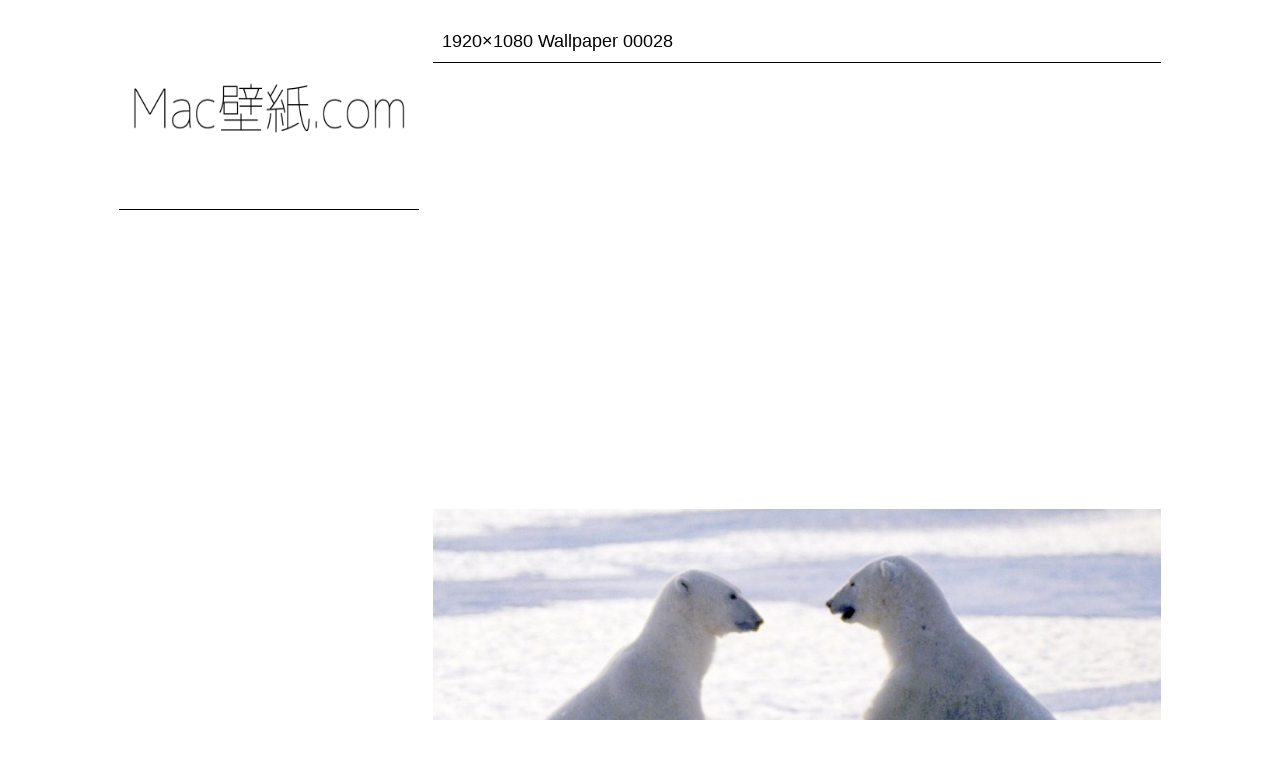

--- FILE ---
content_type: text/html; charset=UTF-8
request_url: https://xn--mac-f17e771n.com/1920x1080-wallpaper-00028/
body_size: 6476
content:
<!DOCTYPE html>
<html dir="ltr" lang="ja"
	prefix="og: https://ogp.me/ns#" >
<head>
<meta http-equiv="content-type" content="text/html; charset=UTF-8" />
<meta name="viewport" content="width=device-width, initial-scale=1, maximum-scale=1,">
<meta name="google-site-verification" content="ucNr_LyjX0iy9TggSPcpe7CIeCrUk5EBZAFLgFtzkaw" />
<!-- Google tag (gtag.js) -->
<script async src="https://www.googletagmanager.com/gtag/js?id=G-MNJJ6KYTZG"></script>
<script>
  window.dataLayer = window.dataLayer || [];
  function gtag(){dataLayer.push(arguments);}
  gtag('js', new Date());

  gtag('config', 'G-MNJJ6KYTZG');
</script>

<link rel="stylesheet" type="text/css" href="https://xn--mac-f17e771n.com/wp-content/themes/macwp2/style.css" />

		<!-- All in One SEO 4.4.3 - aioseo.com -->
		<title>1920×1080 Wallpaper 00028 - Mac壁紙.com</title>
		<meta name="robots" content="max-image-preview:large" />
		<link rel="canonical" href="https://xn--mac-f17e771n.com/1920x1080-wallpaper-00028/" />
		<meta name="generator" content="All in One SEO (AIOSEO) 4.4.3" />
		<meta property="og:locale" content="ja_JP" />
		<meta property="og:site_name" content="Mac壁紙.com -" />
		<meta property="og:type" content="article" />
		<meta property="og:title" content="1920×1080 Wallpaper 00028 - Mac壁紙.com" />
		<meta property="og:url" content="https://xn--mac-f17e771n.com/1920x1080-wallpaper-00028/" />
		<meta property="article:published_time" content="2013-07-13T14:02:00+00:00" />
		<meta property="article:modified_time" content="2013-07-13T14:02:00+00:00" />
		<meta name="twitter:card" content="summary_large_image" />
		<meta name="twitter:title" content="1920×1080 Wallpaper 00028 - Mac壁紙.com" />
		<script type="application/ld+json" class="aioseo-schema">
			{"@context":"https:\/\/schema.org","@graph":[{"@type":"BlogPosting","@id":"https:\/\/xn--mac-f17e771n.com\/1920x1080-wallpaper-00028\/#blogposting","name":"1920\u00d71080 Wallpaper 00028 - Mac\u58c1\u7d19.com","headline":"1920&#215;1080 Wallpaper 00028","author":{"@id":"https:\/\/xn--mac-f17e771n.com\/author\/kanrisha\/#author"},"publisher":{"@id":"https:\/\/xn--mac-f17e771n.com\/#organization"},"image":{"@type":"ImageObject","url":"https:\/\/xn--mac-f17e771n.com\/wp-content\/uploads\/2013\/07\/mac_wallpaper_1920x1080_00028.jpg","width":1920,"height":1080},"datePublished":"2013-07-13T14:02:00+09:00","dateModified":"2013-07-13T14:02:00+09:00","inLanguage":"ja","mainEntityOfPage":{"@id":"https:\/\/xn--mac-f17e771n.com\/1920x1080-wallpaper-00028\/#webpage"},"isPartOf":{"@id":"https:\/\/xn--mac-f17e771n.com\/1920x1080-wallpaper-00028\/#webpage"},"articleSection":"iMac 21.5inch"},{"@type":"BreadcrumbList","@id":"https:\/\/xn--mac-f17e771n.com\/1920x1080-wallpaper-00028\/#breadcrumblist","itemListElement":[{"@type":"ListItem","@id":"https:\/\/xn--mac-f17e771n.com\/#listItem","position":1,"item":{"@type":"WebPage","@id":"https:\/\/xn--mac-f17e771n.com\/","name":"\u30db\u30fc\u30e0","url":"https:\/\/xn--mac-f17e771n.com\/"},"nextItem":"https:\/\/xn--mac-f17e771n.com\/1920x1080-wallpaper-00028\/#listItem"},{"@type":"ListItem","@id":"https:\/\/xn--mac-f17e771n.com\/1920x1080-wallpaper-00028\/#listItem","position":2,"item":{"@type":"WebPage","@id":"https:\/\/xn--mac-f17e771n.com\/1920x1080-wallpaper-00028\/","name":"1920x1080 Wallpaper 00028","url":"https:\/\/xn--mac-f17e771n.com\/1920x1080-wallpaper-00028\/"},"previousItem":"https:\/\/xn--mac-f17e771n.com\/#listItem"}]},{"@type":"Organization","@id":"https:\/\/xn--mac-f17e771n.com\/#organization","name":"Mac\u58c1\u7d19.com","url":"https:\/\/xn--mac-f17e771n.com\/"},{"@type":"Person","@id":"https:\/\/xn--mac-f17e771n.com\/author\/kanrisha\/#author","url":"https:\/\/xn--mac-f17e771n.com\/author\/kanrisha\/","name":"kanrisha","image":{"@type":"ImageObject","@id":"https:\/\/xn--mac-f17e771n.com\/1920x1080-wallpaper-00028\/#authorImage","url":"https:\/\/secure.gravatar.com\/avatar\/b87c1c2496c8a4eb5d38ce806d2fdcef?s=96&d=mm&r=g","width":96,"height":96,"caption":"kanrisha"}},{"@type":"WebPage","@id":"https:\/\/xn--mac-f17e771n.com\/1920x1080-wallpaper-00028\/#webpage","url":"https:\/\/xn--mac-f17e771n.com\/1920x1080-wallpaper-00028\/","name":"1920\u00d71080 Wallpaper 00028 - Mac\u58c1\u7d19.com","inLanguage":"ja","isPartOf":{"@id":"https:\/\/xn--mac-f17e771n.com\/#website"},"breadcrumb":{"@id":"https:\/\/xn--mac-f17e771n.com\/1920x1080-wallpaper-00028\/#breadcrumblist"},"author":{"@id":"https:\/\/xn--mac-f17e771n.com\/author\/kanrisha\/#author"},"creator":{"@id":"https:\/\/xn--mac-f17e771n.com\/author\/kanrisha\/#author"},"image":{"@type":"ImageObject","url":"https:\/\/xn--mac-f17e771n.com\/wp-content\/uploads\/2013\/07\/mac_wallpaper_1920x1080_00028.jpg","@id":"https:\/\/xn--mac-f17e771n.com\/#mainImage","width":1920,"height":1080},"primaryImageOfPage":{"@id":"https:\/\/xn--mac-f17e771n.com\/1920x1080-wallpaper-00028\/#mainImage"},"datePublished":"2013-07-13T14:02:00+09:00","dateModified":"2013-07-13T14:02:00+09:00"},{"@type":"WebSite","@id":"https:\/\/xn--mac-f17e771n.com\/#website","url":"https:\/\/xn--mac-f17e771n.com\/","name":"Mac\u58c1\u7d19.com","inLanguage":"ja","publisher":{"@id":"https:\/\/xn--mac-f17e771n.com\/#organization"}}]}
		</script>
		<!-- All in One SEO -->

<script type="text/javascript">
window._wpemojiSettings = {"baseUrl":"https:\/\/s.w.org\/images\/core\/emoji\/14.0.0\/72x72\/","ext":".png","svgUrl":"https:\/\/s.w.org\/images\/core\/emoji\/14.0.0\/svg\/","svgExt":".svg","source":{"concatemoji":"https:\/\/xn--mac-f17e771n.com\/wp-includes\/js\/wp-emoji-release.min.js?ver=6.2.8"}};
/*! This file is auto-generated */
!function(e,a,t){var n,r,o,i=a.createElement("canvas"),p=i.getContext&&i.getContext("2d");function s(e,t){p.clearRect(0,0,i.width,i.height),p.fillText(e,0,0);e=i.toDataURL();return p.clearRect(0,0,i.width,i.height),p.fillText(t,0,0),e===i.toDataURL()}function c(e){var t=a.createElement("script");t.src=e,t.defer=t.type="text/javascript",a.getElementsByTagName("head")[0].appendChild(t)}for(o=Array("flag","emoji"),t.supports={everything:!0,everythingExceptFlag:!0},r=0;r<o.length;r++)t.supports[o[r]]=function(e){if(p&&p.fillText)switch(p.textBaseline="top",p.font="600 32px Arial",e){case"flag":return s("\ud83c\udff3\ufe0f\u200d\u26a7\ufe0f","\ud83c\udff3\ufe0f\u200b\u26a7\ufe0f")?!1:!s("\ud83c\uddfa\ud83c\uddf3","\ud83c\uddfa\u200b\ud83c\uddf3")&&!s("\ud83c\udff4\udb40\udc67\udb40\udc62\udb40\udc65\udb40\udc6e\udb40\udc67\udb40\udc7f","\ud83c\udff4\u200b\udb40\udc67\u200b\udb40\udc62\u200b\udb40\udc65\u200b\udb40\udc6e\u200b\udb40\udc67\u200b\udb40\udc7f");case"emoji":return!s("\ud83e\udef1\ud83c\udffb\u200d\ud83e\udef2\ud83c\udfff","\ud83e\udef1\ud83c\udffb\u200b\ud83e\udef2\ud83c\udfff")}return!1}(o[r]),t.supports.everything=t.supports.everything&&t.supports[o[r]],"flag"!==o[r]&&(t.supports.everythingExceptFlag=t.supports.everythingExceptFlag&&t.supports[o[r]]);t.supports.everythingExceptFlag=t.supports.everythingExceptFlag&&!t.supports.flag,t.DOMReady=!1,t.readyCallback=function(){t.DOMReady=!0},t.supports.everything||(n=function(){t.readyCallback()},a.addEventListener?(a.addEventListener("DOMContentLoaded",n,!1),e.addEventListener("load",n,!1)):(e.attachEvent("onload",n),a.attachEvent("onreadystatechange",function(){"complete"===a.readyState&&t.readyCallback()})),(e=t.source||{}).concatemoji?c(e.concatemoji):e.wpemoji&&e.twemoji&&(c(e.twemoji),c(e.wpemoji)))}(window,document,window._wpemojiSettings);
</script>
<style type="text/css">
img.wp-smiley,
img.emoji {
	display: inline !important;
	border: none !important;
	box-shadow: none !important;
	height: 1em !important;
	width: 1em !important;
	margin: 0 0.07em !important;
	vertical-align: -0.1em !important;
	background: none !important;
	padding: 0 !important;
}
</style>
	<link rel='stylesheet' id='wp-block-library-css' href='https://xn--mac-f17e771n.com/wp-includes/css/dist/block-library/style.min.css?ver=6.2.8' type='text/css' media='all' />
<link rel='stylesheet' id='classic-theme-styles-css' href='https://xn--mac-f17e771n.com/wp-includes/css/classic-themes.min.css?ver=6.2.8' type='text/css' media='all' />
<style id='global-styles-inline-css' type='text/css'>
body{--wp--preset--color--black: #000000;--wp--preset--color--cyan-bluish-gray: #abb8c3;--wp--preset--color--white: #ffffff;--wp--preset--color--pale-pink: #f78da7;--wp--preset--color--vivid-red: #cf2e2e;--wp--preset--color--luminous-vivid-orange: #ff6900;--wp--preset--color--luminous-vivid-amber: #fcb900;--wp--preset--color--light-green-cyan: #7bdcb5;--wp--preset--color--vivid-green-cyan: #00d084;--wp--preset--color--pale-cyan-blue: #8ed1fc;--wp--preset--color--vivid-cyan-blue: #0693e3;--wp--preset--color--vivid-purple: #9b51e0;--wp--preset--gradient--vivid-cyan-blue-to-vivid-purple: linear-gradient(135deg,rgba(6,147,227,1) 0%,rgb(155,81,224) 100%);--wp--preset--gradient--light-green-cyan-to-vivid-green-cyan: linear-gradient(135deg,rgb(122,220,180) 0%,rgb(0,208,130) 100%);--wp--preset--gradient--luminous-vivid-amber-to-luminous-vivid-orange: linear-gradient(135deg,rgba(252,185,0,1) 0%,rgba(255,105,0,1) 100%);--wp--preset--gradient--luminous-vivid-orange-to-vivid-red: linear-gradient(135deg,rgba(255,105,0,1) 0%,rgb(207,46,46) 100%);--wp--preset--gradient--very-light-gray-to-cyan-bluish-gray: linear-gradient(135deg,rgb(238,238,238) 0%,rgb(169,184,195) 100%);--wp--preset--gradient--cool-to-warm-spectrum: linear-gradient(135deg,rgb(74,234,220) 0%,rgb(151,120,209) 20%,rgb(207,42,186) 40%,rgb(238,44,130) 60%,rgb(251,105,98) 80%,rgb(254,248,76) 100%);--wp--preset--gradient--blush-light-purple: linear-gradient(135deg,rgb(255,206,236) 0%,rgb(152,150,240) 100%);--wp--preset--gradient--blush-bordeaux: linear-gradient(135deg,rgb(254,205,165) 0%,rgb(254,45,45) 50%,rgb(107,0,62) 100%);--wp--preset--gradient--luminous-dusk: linear-gradient(135deg,rgb(255,203,112) 0%,rgb(199,81,192) 50%,rgb(65,88,208) 100%);--wp--preset--gradient--pale-ocean: linear-gradient(135deg,rgb(255,245,203) 0%,rgb(182,227,212) 50%,rgb(51,167,181) 100%);--wp--preset--gradient--electric-grass: linear-gradient(135deg,rgb(202,248,128) 0%,rgb(113,206,126) 100%);--wp--preset--gradient--midnight: linear-gradient(135deg,rgb(2,3,129) 0%,rgb(40,116,252) 100%);--wp--preset--duotone--dark-grayscale: url('#wp-duotone-dark-grayscale');--wp--preset--duotone--grayscale: url('#wp-duotone-grayscale');--wp--preset--duotone--purple-yellow: url('#wp-duotone-purple-yellow');--wp--preset--duotone--blue-red: url('#wp-duotone-blue-red');--wp--preset--duotone--midnight: url('#wp-duotone-midnight');--wp--preset--duotone--magenta-yellow: url('#wp-duotone-magenta-yellow');--wp--preset--duotone--purple-green: url('#wp-duotone-purple-green');--wp--preset--duotone--blue-orange: url('#wp-duotone-blue-orange');--wp--preset--font-size--small: 13px;--wp--preset--font-size--medium: 20px;--wp--preset--font-size--large: 36px;--wp--preset--font-size--x-large: 42px;--wp--preset--spacing--20: 0.44rem;--wp--preset--spacing--30: 0.67rem;--wp--preset--spacing--40: 1rem;--wp--preset--spacing--50: 1.5rem;--wp--preset--spacing--60: 2.25rem;--wp--preset--spacing--70: 3.38rem;--wp--preset--spacing--80: 5.06rem;--wp--preset--shadow--natural: 6px 6px 9px rgba(0, 0, 0, 0.2);--wp--preset--shadow--deep: 12px 12px 50px rgba(0, 0, 0, 0.4);--wp--preset--shadow--sharp: 6px 6px 0px rgba(0, 0, 0, 0.2);--wp--preset--shadow--outlined: 6px 6px 0px -3px rgba(255, 255, 255, 1), 6px 6px rgba(0, 0, 0, 1);--wp--preset--shadow--crisp: 6px 6px 0px rgba(0, 0, 0, 1);}:where(.is-layout-flex){gap: 0.5em;}body .is-layout-flow > .alignleft{float: left;margin-inline-start: 0;margin-inline-end: 2em;}body .is-layout-flow > .alignright{float: right;margin-inline-start: 2em;margin-inline-end: 0;}body .is-layout-flow > .aligncenter{margin-left: auto !important;margin-right: auto !important;}body .is-layout-constrained > .alignleft{float: left;margin-inline-start: 0;margin-inline-end: 2em;}body .is-layout-constrained > .alignright{float: right;margin-inline-start: 2em;margin-inline-end: 0;}body .is-layout-constrained > .aligncenter{margin-left: auto !important;margin-right: auto !important;}body .is-layout-constrained > :where(:not(.alignleft):not(.alignright):not(.alignfull)){max-width: var(--wp--style--global--content-size);margin-left: auto !important;margin-right: auto !important;}body .is-layout-constrained > .alignwide{max-width: var(--wp--style--global--wide-size);}body .is-layout-flex{display: flex;}body .is-layout-flex{flex-wrap: wrap;align-items: center;}body .is-layout-flex > *{margin: 0;}:where(.wp-block-columns.is-layout-flex){gap: 2em;}.has-black-color{color: var(--wp--preset--color--black) !important;}.has-cyan-bluish-gray-color{color: var(--wp--preset--color--cyan-bluish-gray) !important;}.has-white-color{color: var(--wp--preset--color--white) !important;}.has-pale-pink-color{color: var(--wp--preset--color--pale-pink) !important;}.has-vivid-red-color{color: var(--wp--preset--color--vivid-red) !important;}.has-luminous-vivid-orange-color{color: var(--wp--preset--color--luminous-vivid-orange) !important;}.has-luminous-vivid-amber-color{color: var(--wp--preset--color--luminous-vivid-amber) !important;}.has-light-green-cyan-color{color: var(--wp--preset--color--light-green-cyan) !important;}.has-vivid-green-cyan-color{color: var(--wp--preset--color--vivid-green-cyan) !important;}.has-pale-cyan-blue-color{color: var(--wp--preset--color--pale-cyan-blue) !important;}.has-vivid-cyan-blue-color{color: var(--wp--preset--color--vivid-cyan-blue) !important;}.has-vivid-purple-color{color: var(--wp--preset--color--vivid-purple) !important;}.has-black-background-color{background-color: var(--wp--preset--color--black) !important;}.has-cyan-bluish-gray-background-color{background-color: var(--wp--preset--color--cyan-bluish-gray) !important;}.has-white-background-color{background-color: var(--wp--preset--color--white) !important;}.has-pale-pink-background-color{background-color: var(--wp--preset--color--pale-pink) !important;}.has-vivid-red-background-color{background-color: var(--wp--preset--color--vivid-red) !important;}.has-luminous-vivid-orange-background-color{background-color: var(--wp--preset--color--luminous-vivid-orange) !important;}.has-luminous-vivid-amber-background-color{background-color: var(--wp--preset--color--luminous-vivid-amber) !important;}.has-light-green-cyan-background-color{background-color: var(--wp--preset--color--light-green-cyan) !important;}.has-vivid-green-cyan-background-color{background-color: var(--wp--preset--color--vivid-green-cyan) !important;}.has-pale-cyan-blue-background-color{background-color: var(--wp--preset--color--pale-cyan-blue) !important;}.has-vivid-cyan-blue-background-color{background-color: var(--wp--preset--color--vivid-cyan-blue) !important;}.has-vivid-purple-background-color{background-color: var(--wp--preset--color--vivid-purple) !important;}.has-black-border-color{border-color: var(--wp--preset--color--black) !important;}.has-cyan-bluish-gray-border-color{border-color: var(--wp--preset--color--cyan-bluish-gray) !important;}.has-white-border-color{border-color: var(--wp--preset--color--white) !important;}.has-pale-pink-border-color{border-color: var(--wp--preset--color--pale-pink) !important;}.has-vivid-red-border-color{border-color: var(--wp--preset--color--vivid-red) !important;}.has-luminous-vivid-orange-border-color{border-color: var(--wp--preset--color--luminous-vivid-orange) !important;}.has-luminous-vivid-amber-border-color{border-color: var(--wp--preset--color--luminous-vivid-amber) !important;}.has-light-green-cyan-border-color{border-color: var(--wp--preset--color--light-green-cyan) !important;}.has-vivid-green-cyan-border-color{border-color: var(--wp--preset--color--vivid-green-cyan) !important;}.has-pale-cyan-blue-border-color{border-color: var(--wp--preset--color--pale-cyan-blue) !important;}.has-vivid-cyan-blue-border-color{border-color: var(--wp--preset--color--vivid-cyan-blue) !important;}.has-vivid-purple-border-color{border-color: var(--wp--preset--color--vivid-purple) !important;}.has-vivid-cyan-blue-to-vivid-purple-gradient-background{background: var(--wp--preset--gradient--vivid-cyan-blue-to-vivid-purple) !important;}.has-light-green-cyan-to-vivid-green-cyan-gradient-background{background: var(--wp--preset--gradient--light-green-cyan-to-vivid-green-cyan) !important;}.has-luminous-vivid-amber-to-luminous-vivid-orange-gradient-background{background: var(--wp--preset--gradient--luminous-vivid-amber-to-luminous-vivid-orange) !important;}.has-luminous-vivid-orange-to-vivid-red-gradient-background{background: var(--wp--preset--gradient--luminous-vivid-orange-to-vivid-red) !important;}.has-very-light-gray-to-cyan-bluish-gray-gradient-background{background: var(--wp--preset--gradient--very-light-gray-to-cyan-bluish-gray) !important;}.has-cool-to-warm-spectrum-gradient-background{background: var(--wp--preset--gradient--cool-to-warm-spectrum) !important;}.has-blush-light-purple-gradient-background{background: var(--wp--preset--gradient--blush-light-purple) !important;}.has-blush-bordeaux-gradient-background{background: var(--wp--preset--gradient--blush-bordeaux) !important;}.has-luminous-dusk-gradient-background{background: var(--wp--preset--gradient--luminous-dusk) !important;}.has-pale-ocean-gradient-background{background: var(--wp--preset--gradient--pale-ocean) !important;}.has-electric-grass-gradient-background{background: var(--wp--preset--gradient--electric-grass) !important;}.has-midnight-gradient-background{background: var(--wp--preset--gradient--midnight) !important;}.has-small-font-size{font-size: var(--wp--preset--font-size--small) !important;}.has-medium-font-size{font-size: var(--wp--preset--font-size--medium) !important;}.has-large-font-size{font-size: var(--wp--preset--font-size--large) !important;}.has-x-large-font-size{font-size: var(--wp--preset--font-size--x-large) !important;}
.wp-block-navigation a:where(:not(.wp-element-button)){color: inherit;}
:where(.wp-block-columns.is-layout-flex){gap: 2em;}
.wp-block-pullquote{font-size: 1.5em;line-height: 1.6;}
</style>
<link rel='stylesheet' id='contact-form-7-css' href='https://xn--mac-f17e771n.com/wp-content/plugins/contact-form-7/includes/css/styles.css?ver=5.8' type='text/css' media='all' />
<link rel="https://api.w.org/" href="https://xn--mac-f17e771n.com/wp-json/" /><link rel="alternate" type="application/json" href="https://xn--mac-f17e771n.com/wp-json/wp/v2/posts/422" /><link rel="EditURI" type="application/rsd+xml" title="RSD" href="https://xn--mac-f17e771n.com/xmlrpc.php?rsd" />
<link rel="wlwmanifest" type="application/wlwmanifest+xml" href="https://xn--mac-f17e771n.com/wp-includes/wlwmanifest.xml" />
<meta name="generator" content="WordPress 6.2.8" />
<link rel='shortlink' href='https://xn--mac-f17e771n.com/?p=422' />
<link rel="alternate" type="application/json+oembed" href="https://xn--mac-f17e771n.com/wp-json/oembed/1.0/embed?url=https%3A%2F%2Fxn--mac-f17e771n.com%2F1920x1080-wallpaper-00028%2F" />
<link rel="alternate" type="text/xml+oembed" href="https://xn--mac-f17e771n.com/wp-json/oembed/1.0/embed?url=https%3A%2F%2Fxn--mac-f17e771n.com%2F1920x1080-wallpaper-00028%2F&#038;format=xml" />
<style type="text/css">.recentcomments a{display:inline !important;padding:0 !important;margin:0 !important;}</style>
<!-- BEGIN: WP Social Bookmarking Light HEAD --><script>
    (function (d, s, id) {
        var js, fjs = d.getElementsByTagName(s)[0];
        if (d.getElementById(id)) return;
        js = d.createElement(s);
        js.id = id;
        js.src = "//connect.facebook.net/en_US/sdk.js#xfbml=1&version=v2.7";
        fjs.parentNode.insertBefore(js, fjs);
    }(document, 'script', 'facebook-jssdk'));
</script>
<style type="text/css">
</style>
<!-- END: WP Social Bookmarking Light HEAD -->
<link rel="icon" href="https://xn--mac-f17e771n.com/wp-content/uploads/2019/08/cropped-wp_icon-32x32.png" sizes="32x32" />
<link rel="icon" href="https://xn--mac-f17e771n.com/wp-content/uploads/2019/08/cropped-wp_icon-192x192.png" sizes="192x192" />
<link rel="apple-touch-icon" href="https://xn--mac-f17e771n.com/wp-content/uploads/2019/08/cropped-wp_icon-180x180.png" />
<meta name="msapplication-TileImage" content="https://xn--mac-f17e771n.com/wp-content/uploads/2019/08/cropped-wp_icon-270x270.png" />
 
</head>
<body class="post-template-default single single-post postid-422 single-format-standard">
<div id="wrapper" class="hfeed">
<header>
<div id="logo">
<a href="http://xn--mac-f17e771n.com/"><img src="http://xn--mac-f17e771n.com/img/spacer.png" alt="Mac壁紙.com" width="100%" height="100%"></a>
</div>

<!--PC-->
<div id="ad_top">
<script async src="//pagead2.googlesyndication.com/pagead/js/adsbygoogle.js"></script>
<!-- Mac壁紙.com_300x600 -->
<ins class="adsbygoogle"
     style="display:inline-block;width:300px;height:600px"
     data-ad-client="ca-pub-4893993363486018"
     data-ad-slot="8147776904"></ins>
<script>
(adsbygoogle = window.adsbygoogle || []).push({});
</script>
</div>

</header><article id="content">

<h1>1920&#215;1080 Wallpaper 00028</h1>

<!--PC-->
<div id="ad_banner">
<script async src="//pagead2.googlesyndication.com/pagead/js/adsbygoogle.js"></script>
<!-- Mac壁紙.com_728x90 -->
<ins class="adsbygoogle"
     style="display:inline-block;width:728px;height:90px"
     data-ad-client="ca-pub-4893993363486018"
     data-ad-slot="2101243301"></ins>
<script>
(adsbygoogle = window.adsbygoogle || []).push({});
</script>
</div>

<div id="ad_banner">
<script async src="//pagead2.googlesyndication.com/pagead/js/adsbygoogle.js"></script>
<!-- Mac壁紙.com_リンク広告_rwd -->
<ins class="adsbygoogle"
     style="display:block"
     data-ad-client="ca-pub-4893993363486018"
     data-ad-slot="8766371959"
     data-ad-format="link"
     data-full-width-responsive="true"></ins>
<script>
(adsbygoogle = window.adsbygoogle || []).push({});
</script>
</div>

<div><a href="https://xn--mac-f17e771n.com/img/1920x1080/mac_wallpaper_1920x1080_00028.jpg"><img decoding="async" alt="Mac Wallpaper" src="https://xn--mac-f17e771n.com/img/1920x1080/mac_wallpaper_1920x1080_00028.jpg" width="100%" /></a></div>


<h2>この壁紙の対応機種</h2>
<ul class="post-categories">
	<li><a href="https://xn--mac-f17e771n.com/category/imac-21-5inch/" rel="category tag">iMac 21.5inch</a></li></ul>

<!--PC-->
<div id="ad_banner">
<script async src="//pagead2.googlesyndication.com/pagead/js/adsbygoogle.js"></script>
<!-- Mac壁紙.com_728x90 -->
<ins class="adsbygoogle"
     style="display:inline-block;width:728px;height:90px"
     data-ad-client="ca-pub-4893993363486018"
     data-ad-slot="2101243301"></ins>
<script>
(adsbygoogle = window.adsbygoogle || []).push({});
</script>
<br><br>
<!-- Rakuten Widget FROM HERE --><script type="text/javascript">rakuten_design="slide";rakuten_affiliateId="0db2b8b7.9e24b860.0e37ebb6.52ef4894";rakuten_items="ctsmatch";rakuten_genreId=0;rakuten_size="728x200";rakuten_target="_blank";rakuten_theme="gray";rakuten_border="on";rakuten_auto_mode="on";rakuten_genre_title="off";rakuten_recommend="on";</script><script type="text/javascript" src="https://xml.affiliate.rakuten.co.jp/widget/js/rakuten_widget.js"></script><!-- Rakuten Widget TO HERE -->
</div>
<div style="height:300px;"></div>

<div id="ad_banner">
<script async src="//pagead2.googlesyndication.com/pagead/js/adsbygoogle.js"></script>
<!-- Mac壁紙.com_リンク広告_rwd -->
<ins class="adsbygoogle"
     style="display:block"
     data-ad-client="ca-pub-4893993363486018"
     data-ad-slot="8766371959"
     data-ad-format="link"
     data-full-width-responsive="true"></ins>
<script>
(adsbygoogle = window.adsbygoogle || []).push({});
</script>
</div>

</article>
<aside id="sidebar">

<div class='wp_social_bookmarking_light'>        <div class="wsbl_hatena_button"><a href="//b.hatena.ne.jp/entry/" class="hatena-bookmark-button" data-hatena-bookmark-title="" data-hatena-bookmark-layout="simple" title="このエントリーをはてなブックマークに追加"> <img src="//b.hatena.ne.jp/images/entry-button/button-only@2x.png" alt="このエントリーをはてなブックマークに追加" width="20" height="20" style="border: none;" /></a><script type="text/javascript" src="//b.hatena.ne.jp/js/bookmark_button.js" charset="utf-8" async="async"></script></div>        <div class="wsbl_facebook_like"><div id="fb-root"></div><fb:like href="" layout="button_count" action="like" width="100" share="false" show_faces="false" ></fb:like></div>        <div class="wsbl_twitter"><a href="https://twitter.com/share" class="twitter-share-button" data-url="" data-text="" data-lang="en">Tweet</a></div>        <div class="wsbl_google_plus_one"><g:plusone size="medium" annotation="none" href="" ></g:plusone></div></div>
<br class='wp_social_bookmarking_light_clear' />

<ul>
<li><a href="http://xn--mac-f17e771n.com/">TOP</a></li>
<li><a href="/category/macbook-12inch/">New MacBook 12inch</a></li>
<li><a href="/category/imac-retina-5k-display/">iMac Retina 5K Display</a></li>
<li><a href="/category/macbook-air-11inch/">MacBook Air 11inch</a></li>
<li><a href="/category/macbook-air-13inch/">MacBook Air 13inch</a></li>
<li><a href="/category/imac-27inch/">iMac 27inch</a></li>
<li><a href="/category/imac-21-5inch/">iMac 21.5inch</a></li>
<li><a href="/category/macbook-pro-retina-13inch/">MacBook Pro Retina 13inch</a></li>
<li><a href="/category/macbook-pro-retina-15inch/">MacBook Pro Retina 15inch</a></li>
<li><a href="/category/macbook-pro-13inch/">MacBook Pro 13inch</a></li>
<li><a href="/category/macbook-pro-15inch/">MacBook Pro 15inch</a></li>
<li><a href="/category/thunderbolt-display-27inch/">Thunderbolt Display 27inch</a></li>
<li><a href="/about/">About</a></li>
<li><a href="/contact/">Contact</a></li>
</ul>

<script async src="//pagead2.googlesyndication.com/pagead/js/adsbygoogle.js"></script>
<!-- Mac壁紙.com_リンク広告_rwd -->
<ins class="adsbygoogle"
     style="display:block"
     data-ad-client="ca-pub-4893993363486018"
     data-ad-slot="8766371959"
     data-ad-format="link"
     data-full-width-responsive="true"></ins>
<script>
(adsbygoogle = window.adsbygoogle || []).push({});
</script>

</aside>
<div class="clear"></div>

<footer>
<p>Mac壁紙.com</p>
<br clear="all">
</footer>
</div>

<!-- BEGIN: WP Social Bookmarking Light FOOTER -->    <script>!function(d,s,id){var js,fjs=d.getElementsByTagName(s)[0],p=/^http:/.test(d.location)?'http':'https';if(!d.getElementById(id)){js=d.createElement(s);js.id=id;js.src=p+'://platform.twitter.com/widgets.js';fjs.parentNode.insertBefore(js,fjs);}}(document, 'script', 'twitter-wjs');</script>    <script src="https://apis.google.com/js/platform.js" async defer>
        {lang: "en-US"}
    </script><!-- END: WP Social Bookmarking Light FOOTER -->
<script type='text/javascript' src='https://xn--mac-f17e771n.com/wp-content/plugins/contact-form-7/includes/swv/js/index.js?ver=5.8' id='swv-js'></script>
<script type='text/javascript' id='contact-form-7-js-extra'>
/* <![CDATA[ */
var wpcf7 = {"api":{"root":"https:\/\/xn--mac-f17e771n.com\/wp-json\/","namespace":"contact-form-7\/v1"},"cached":"1"};
/* ]]> */
</script>
<script type='text/javascript' src='https://xn--mac-f17e771n.com/wp-content/plugins/contact-form-7/includes/js/index.js?ver=5.8' id='contact-form-7-js'></script>
</body>
</html>

--- FILE ---
content_type: text/html; charset=utf-8
request_url: https://accounts.google.com/o/oauth2/postmessageRelay?parent=https%3A%2F%2Fxn--mac-f17e771n.com&jsh=m%3B%2F_%2Fscs%2Fabc-static%2F_%2Fjs%2Fk%3Dgapi.lb.en.2kN9-TZiXrM.O%2Fd%3D1%2Frs%3DAHpOoo_B4hu0FeWRuWHfxnZ3V0WubwN7Qw%2Fm%3D__features__
body_size: 163
content:
<!DOCTYPE html><html><head><title></title><meta http-equiv="content-type" content="text/html; charset=utf-8"><meta http-equiv="X-UA-Compatible" content="IE=edge"><meta name="viewport" content="width=device-width, initial-scale=1, minimum-scale=1, maximum-scale=1, user-scalable=0"><script src='https://ssl.gstatic.com/accounts/o/2580342461-postmessagerelay.js' nonce="78Wq8B0zh_GAYEcULYdw1Q"></script></head><body><script type="text/javascript" src="https://apis.google.com/js/rpc:shindig_random.js?onload=init" nonce="78Wq8B0zh_GAYEcULYdw1Q"></script></body></html>

--- FILE ---
content_type: text/html; charset=utf-8
request_url: https://www.google.com/recaptcha/api2/aframe
body_size: 267
content:
<!DOCTYPE HTML><html><head><meta http-equiv="content-type" content="text/html; charset=UTF-8"></head><body><script nonce="8NoYrSAGxhKHTjReV-n8tA">/** Anti-fraud and anti-abuse applications only. See google.com/recaptcha */ try{var clients={'sodar':'https://pagead2.googlesyndication.com/pagead/sodar?'};window.addEventListener("message",function(a){try{if(a.source===window.parent){var b=JSON.parse(a.data);var c=clients[b['id']];if(c){var d=document.createElement('img');d.src=c+b['params']+'&rc='+(localStorage.getItem("rc::a")?sessionStorage.getItem("rc::b"):"");window.document.body.appendChild(d);sessionStorage.setItem("rc::e",parseInt(sessionStorage.getItem("rc::e")||0)+1);localStorage.setItem("rc::h",'1768889603568');}}}catch(b){}});window.parent.postMessage("_grecaptcha_ready", "*");}catch(b){}</script></body></html>

--- FILE ---
content_type: text/css
request_url: https://xn--mac-f17e771n.com/wp-content/themes/macwp2/style.css
body_size: 2002
content:
/*
Theme Name: macwp2
Description: macwp2
*/

html,div,span,applet,object,iframe,h1,h2,h3,h4,h5,h6,p,blockquote,pre,a,abbr,acronym,address,big,cite,code,del,dfn,em,img,ins,kbd,q,s,samp,small,strike,strong,sub,sup,tt,var,b,u,i,center,dl,dt,dd,ol,fieldset,form,label,legend,table,caption,tbody,tfoot,thead,tr,th,td,article,aside,canvas,details,embed,figure,figcaption,header,hgroup,menu,output,ruby,section,summary,time,mark,audio,video{font-size:100%;font:inherit;padding:0;border:0;margin:0;vertical-align:baseline}body{line-height:1}ol,ul{list-style:none}blockquote,q{quotes:none}blockquote:before,blockquote:after,q:before,q:after{content:'';content:none}table{border-collapse:collapse;border-spacing:0}article,aside,details,figcaption,figure,footer,header,hgroup,menu,section{display:block}.clear{clear:both}.sticky{}.bypostauthor{}.wp-caption{}.wp-caption-text{}.gallery-caption{}.alignright{}.alignleft{}.aligncenter{}

/*////////////////////////////////////////

body

*/
body {
	margin: 0px;
	padding: 0px;
	background:#FFF;
	font-family:'Lucida Grande','Hiragino Kaku Gothic ProN','ヒラギノ角ゴ ProN W3',Meiryo, メイリオ, sans-serif;
}
@media screen and (max-width: 460px) {
body {
	font-size: 12px;
	line-height: 22px;
}
}
@media screen and (min-width: 461px) {
body {
	font-size: 12px;
	line-height: 24px;
}
}
a {
	text-decoration: none;
	color: #000;
}
img {
	vertical-align: bottom;
}
.clear {
    clear:both;
}
.bold {
	font-weight: bold;
}
.red {
	font-weight: bold;
	color: #ff0000;
}
.green {
	font-weight: bold;
	color: #00cc00;
}
.blue {
	font-weight: bold;
	color: #0000ff;
}
.star {
	font-weight: bold;
	color: #ffd900;
	font-size: 1.2em;
}
.small {
	font-size: 0.8em;
	line-height: 1.8em !important;
}
.large {
	font-size: 1.2em;
	line-height: 2.4em !important;
}

/*////////////////////////////////////////

wrapper 

*/
#wrapper {
	background:#FFF;
	padding: 0;
	position: relative;
}
@media screen and (min-width: 461px) {
#wrapper {
    width: 1042px;
	margin:20px auto;
}
}
@media screen and (max-width: 460px) {
#wrapper {
    width: 320px;
   	margin:0 auto;
}
}


/*////////////////////////////////////////

header

*/
header {
	
}
@media screen and (min-width: 461px) {
header {
	float: left;
	width: 300px;
}
}
#logo {
	margin:0;
	padding: 0;
	background: url(https://xn--mac-f17e771n.com/img/logo.png) no-repeat #FFF;
}
@media screen and (min-width: 461px) {
#logo {
	background-size: 300px 179px;
	height:179px;
}
}
@media screen and (max-width: 460px) {
#logo {
	background-size: 320px 190px;
	height:190px;
	margin:0;
}
}
#logo a {
	margin: 0;
	padding: 0;
	width: 100%;
	display: block;
}

/*////////////////////////////////////////

loop

*/

.thum {
	margin: 0;
	padding: 0;
	border: 0;
	float: left;
	outline: 1px solid #FFF;
	background: rgba(0,0,0,0.1);
}
@media screen and (min-width: 461px) {
.thum,
.thum img {
	width: 364px;
	height: 205px;
}
}
@media screen and (max-width: 460px) {
.thum,
.thum img {
	width: 320px;
	height: 180px;
}
}
/*////////////////////////////////////////

single

*/
#content a:hover {
	color: #6bb8ff !important;
}
#content h1 {
	font-size: 1.5em;
	margin: 0 0 2px 0;
	padding: 0.5em; 
	border-bottom:1px solid #000;
	clear: both;
}
@media screen and (max-width: 460px) {
#content h1 {
	border-top:1px solid #000;
}
}
#content h2 {
	font-size: 1.2em;
	margin:0;
	padding: 0.3em; 
	clear: both;
	border-bottom:1px solid #000;
}
#content h3 {
	font-size: 1em;
	margin:1em 0.5em 0 0.5em;
	border-bottom:1px solid #000;
	clear: both;
}
#content p {
	margin:0.5em 0;
	padding:0.5em;
	line-height: 2.2em;
}
#content .entry-content {
	margin: 0;
	padding:0;
	color: #000;
	background: #FFF;
}
@media screen and (min-width: 461px) {
.entry-content {
	min-height:1000px;
}
}
#content .thum a:hover {
	color:#FFF;
	filter: alpha(opacity=60);
	-moz-opacity:0.60;
	opacity:0.60;
}
#content ul {
	margin: 4px 0;
	padding: 0;
	list-style: none;
}
#content ul li {
	padding: 0 0.5em; 
}
#nav-below {
	clear: left;
	margin: 10px 6px 20px 6px;
	padding:10px;
	position: relative;
	height:50px;
}
#nav-below .navigation {
}
#nav-below .nav-previous a,
#nav-below .nav-next a {
	font-size: 1.2em;
	text-align: center;
	line-height: 50px;
	color:#000 !important;
}
#nav-below a:hover{
	color: #6bb8ff !important;
}
#nav-below .nav-previous {
	float: right;
}
#nav-below .nav-next {
	float: left;
}

/*////////////////////////////////////////

link

*/
#top_link {
	margin: 0 0 10px 0;
	padding: 0;
	border-top: 1px solid #000; 
	clear: both;
}
#top_link .half {
	margin: 0;
	padding: 10px 0;
	float: left;
	width: 50%;
	font-size: 1.2em;
	line-height: 1.2em;
	text-align: center;
}
#top_link .full {
	margin: 0;
	padding: 10px 0;
	width: 100%;
	font-size: 1.2em;
	line-height: 1.2em;
	text-align: center;
}
#top_link a {
	width: 100%;
	display: block;
}

/*////////////////////////////////////////
Sidebar
*/


@media screen and (min-width: 461px) {
#content {
	float: right;
	width: 728px;
}
#sidebar {
	float: left;
	width:300px;
	margin:10px 0 0 0;	
}
}
@media screen and (max-width: 460px) {
#sidebar {
	margin: 10px 0 0 0 ;	
}
}

#sidebar {
	padding: 0;
	background: #FFF;
	border-top:1px solid #000;
}
#sidebar h1 {
	font-size: 1.2em;
	padding: 5px 10px; 
	color: #000;
	border-bottom:1px solid #000;
}
#sidebar ul {
	margin: 0;
	padding: 0;
}
#sidebar ul li {
	margin: 20px 10px;
	padding: 0px;
	font-size: 1.2em;
}
#sidebar ul li a {
	width: 100%;
	display: block;
	color: #000;
}
#sidebar ul li a:hover {
	color: #6bb8ff;
}

#side_banner {
	margin:10px 0;
	padding:0;
	width: 240px;
	text-align: center;
}
.wp_social_bookmarking_light{
	margin:0px auto;
	padding:10px;
}
.wp_social_bookmarking_light div{
    float: left !important;
    border: 0 !important;
    padding: 0 !important;
    margin: 0 5px 0px 0 !important;
    height: 23px !important;
    text-indent: 0 !important;
}
.wp_social_bookmarking_light img{
    border: 0 !important;
    padding: 0;
    margin: 0;
    vertical-align: top !important;
}
.wp_social_bookmarking_light_clear{
    clear: both !important;
}
.wsbl_twitter{
    width: 54px;
}
#fb-root{
    display: none;
}
/*////////////////////////////////////////
ad
*/
#ad_banner {
	clear:both;
	margin:25px 0;
	text-align:center;
	font-size:0.8em;
	line-height:1em;
}
#ad_top {
	clear:both;
	margin:10px 0 0 0;
	padding:10px 0 0 0;
	text-align:center;
	border-top:1px solid #000;
	font-size:0.8em;
	line-height:1em;
}

/*////////////////////////////////////////
pagenavi
*/
#wp_pagenavi {
	clear: both;
	margin:45px 0 60px 0;
}
.wp-pagenavi {
	clear: both;
	margin:0;
	text-align:center;
}
.wp-pagenavi a, .wp-pagenavi span {
	border: 1px solid #BFBFBF;
	padding: 8px 4px;
	margin: 4px;
	font-size:1.4em;
}
.wp-pagenavi a:hover, .wp-pagenavi span.current {
	border-color: #000;
}
.wp-pagenavi span.current {
	font-weight: bold;
}
/*////////////////////////////////////////
footer
*/
footer {
	margin: 10px 0 0 0;
	color: #000;
	border-top:1px solid #000;
}
footer p {
	margin-right:1em;
	float: right;
	line-height: 30px;
}